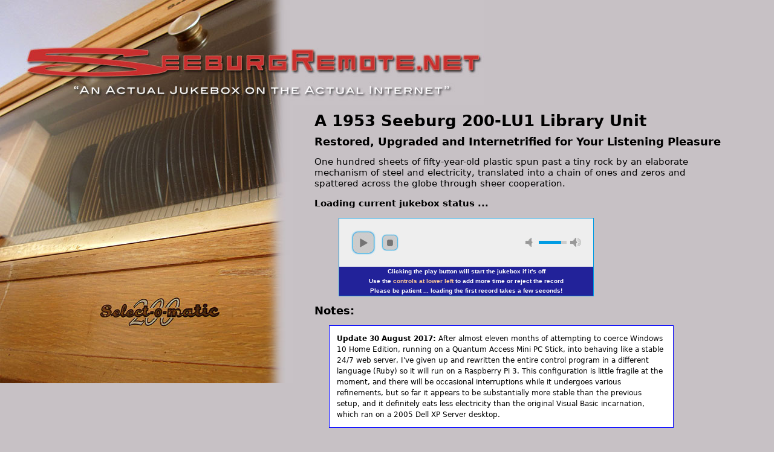

--- FILE ---
content_type: text/html; charset=UTF-8
request_url: http://www.seeburgremote.net/
body_size: 5952
content:
<!DOCTYPE HTML PUBLIC "-//W3C//DTD HTML 4.01 Transitional//EN" "http://www.w3.org/TR/html4/loose.dtd">
<HTML xmlns="http://www.w3.org/1999/xhtml">
  <HEAD>
    <title>Seeburg Remote &mdash; An Actual Jukebox on the Actual Internet</title>
    <meta http-equiv="Content-Type" content="text/html; charset=utf-8" />
    <meta http-equiv="X-UA-Compatible" content="IE=EmulateIE7" />
    <script type="text/javascript" src="/js/flowplayer-3.2.6.min.js"></script>
    <script src="//ajax.googleapis.com/ajax/libs/jquery/1.8.3/jquery.min.js"></script>
    <script src="//ajax.googleapis.com/ajax/libs/jqueryui/1.10.2/jquery-ui.min.js"></script>
    <script type="text/javascript" src="/js/control.js"></script>
    <script type="text/javascript" src="/js/time_dial.js"></script>
    <script src="/js/jquery.jplayer.min.js"></script>
    <script src="/js/jquery.jplayer.inspector.js"></script>

    <link rel="stylesheet" type="text/css" href="/css/themes/smoothness/jquery-ui-1.8.12.custom.css" />
    <link type="text/css" href="/skin/jplayer.blue.monday.css" rel="stylesheet" />
    <link rel="stylesheet" href="/js/mediaelement/mediaelementplayer.min.css" />
    <link rel="stylesheet" type="text/css" href="/css/time_dial.css" />
    <link rel="stylesheet" type="text/css" href="/css/main.css" />

    <meta property="og:site_name" content="Seeburg Remote"/>
    <meta property="og:title" content="Seeburg Remote &mdash; An Actual Jukebox on the Actual Internet"/>
    <meta property="og:description" content="A 1953 Seeburg 200-LU1 Library Unit Restored, Upgraded and Internetrified for Your Listening Pleasure"/>
    <meta property="og:image" content="http://www.seeburgremote.net/images/preview.png"/>
    <meta property="og:image:width" content ="400"/>
    <meta property="og:image:height" content ="220"/>
    <meta property="og:url" content="http://www.seeburgremote.net"/>

  </HEAD>
  <BODY bgcolor="#c7c1c5" leftmargin="0" topmargin="0" marginwidth="0" marginheight="0">
    
    <div style="margin:0;padding:0;height=133px;"><img class="block" src="/images/seeburgremote_page_01.jpg" width="800" height="174" alt="SeeburgRemote.Net &mdash; An Actual Jukebox on the Actual Internet">
    </div>
    <div style="float:left; width:520px;"><img class="block" src="/images/seeburgremote_page_02.jpg" width="484" height="461" alt="">
      <div id="controlPanel" style="padding:30px 60px;height:110px;">
        <div class="controller" style="padding:0; border:3px solid #9c2316;float:left;">
          <img src="images/cancel-remote_01.png" width="158" height="28" alt=""><br/>
          <img src="images/cancel-remote_02.png" width="19" height="32" alt=""><a class="rejectButton"
          href="#"><img src="images/cancel-remote_03.png" width="34" height="32" border="0" alt=""></a><img
          src="images/cancel-remote_04.png" width="105" height="32" alt=""><br/>
          <img src="images/cancel-remote_05.png" width="158" height="31" alt="">
        </div>
        <div class="controller" style="margin-left:20px;float:left;text-align:right;font-size:12px;color:#781e07;line-height:13px;">
          CLICK<br/>TO ADD<br/>TEN PLAY<br/>MINUTES<br/> &rarr;</div>
        <div class="controller" style="float:left;" id="timeDial"></div>
        <div style="display:none;" id="minutesLeft"></div>

        <div style="clear:left;padding:6px 0;font-size:12px;color:#781e07;font-weight:bold;" id="current_listeners"></div>
      </div>

    </div>
    <div style="margin:0 80px 0 520px;">
      <h1>A 1953 Seeburg 200-LU1 Library Unit</h1>
      <h2>Restored, Upgraded and Internetrified for Your Listening Pleasure</h2>
      <p>One hundred sheets of fifty-year-old plastic spun past a tiny rock by an elaborate mechanism of steel and electricity,
        translated into a chain of ones and zeros and spattered across the globe through sheer cooperation.</p>

      <p style="font-weight:bold;" id='currentStatus'>Loading current jukebox status ...</p>
      <div class="player">
        <blockquote>
          <div id="jquery_jplayer" class="jp-jplayer"></div>
          <div id="jp_container_1" class="jp-audio">
            <div class="jp-type-single">
              <div class="jp-gui jp-interface">
                <ul class="jp-controls">
                  <li><a href="javascript:;" class="jp-play" tabindex="1">play</a></li>
                  <li><a href="javascript:;" class="jp-pause" tabindex="1">pause</a></li>
                  <li><a href="javascript:;" class="jp-stop" tabindex="1">stop</a></li>
                  <li><a href="javascript:;" class="jp-mute" tabindex="1" title="mute">mute</a></li>
                  <li><a href="javascript:;" class="jp-unmute" tabindex="1" title="unmute">unmute</a></li>
                  <li><a href="javascript:;" class="jp-volume-max" tabindex="1" title="max volume">max volume</a></li>
                </ul>

                <div class="jp-volume-bar">
                  <div class="jp-volume-bar-value"></div>
                </div>
              </div>

              <div class="jp-title">
        Clicking the play button will start the jukebox if it's off</br>
        Use the <a class='pointAtControlPanel' href="#">controls at lower left</a> to add more time or reject the record</br>
        Please be patient ... loading the first record takes a few seconds!
              </div>

              <div class="jp-no-solution">
                <span>Update Required</span>
                To play the media you will need to either update your browser to a recent version or update your <a href="http://get.adobe.com/flashplayer/" target="_blank">Flash plugin</a>.
              </div>
            </div>
          </div>
          <div id="jplayer_inspector"></div>

        </blockquote>
      </div>

      <div class="controller" id="#scrollToHere">
        <p>If you don't want to use the player above, you can
            <a class='pointAtControlPanel' href="#">use the controls at lower left to start the jukebox</a>
            and then click on one of these links to launch an audio player from your browser:<br/>
          <blockquote>
            <a href="http://www.seeburgremote.net/radio/">HTTP Stream</a> |
            <a href="seeburg_remote.m3u">M3U File</a> |
            <a href="seeburg_remote.ram">RealAudio RAM File</a>
          </blockquote>
        </p>
        <p>If none of those work, follow these directions to connect manually:
        <ul>
        <li>In iTunes, click on the Advanced menu, then "Open Stream ..." and put in<br/><b>http://www.seeburgremote.net/radio/</b></li>
        <li>In VLC Media Player, click on the Media menu, then "Open Network Stream ..." and put in<br/><b>http://www.seeburgremote.net/radio/</b></li>
        </ul></p>
      </div>
      <h2>Notes:</h2>
      <div class= "server_notice">
        <b>Update 30 August 2017:</b>
        After almost eleven months of attempting to coerce Windows 10 Home Edition, running on
        a Quantum Access Mini PC Stick, into behaving like a stable 24/7 web server,
        I've given up and rewritten the entire control program in a different language (Ruby)
        so it will run on a Raspberry Pi 3. This configuration is little fragile at the moment, and there will be occasional
        interruptions while it undergoes various refinements, but so far it appears to be substantially more
        stable than the previous setup, and it definitely eats less electricity than the original
        Visual Basic incarnation, which ran on a 2005 Dell XP Server desktop.
      </div>
      <ul>
        <li>I'm making lots of improvements to this page, and to the software which controls the jukebox
          through the Internet. If you come here and things aren't working right, please try again in a short
          while; they are likely to be less (not more) broken when you return.
          Also, it's worth occasionally refreshing the page to load
          whatever revisions have been posted since you first got here.
        </li>
        <li>In order to hear the jukebox, you need to (a) establish an audio connection, either in the browser
          (start the jPlayer above, which uses HTML 5 or the Adobe Flash plugin depending on what your
          browser supports) or with something that can connect
          to an internet radio type of stream; and then (b) ensure that the physical machine itself is actually
          turned on and playing a record. The message at the top of this page should tell you whether it's on.
          If it's in standby mode and there's a white circle to the left with a red zero in it, click the circle to turn the
          machine on for ten minutes. If the number is greater than zero, the machine should be playing, so check
          your audio connection again. If the circle controller is missing altogether, then it means
          the machine is in a mode where remote power control is not available, e.g. because I've unplugged
          it for the night.
        </li>
        <li>Clicking the circle controller multiple times will add play time up to a maximum of two hours.
        </li>
        <li>If nobody (including you) has an audio connection to the jukebox, it will shut itself off after a minute or so.
        </li>
        <li>The IP adddress of the actual jukebox stream is likely to change occasionally.
          Currently (as of Wednesday December 24, 2025 06:24 PM UTC) it's
          <a href="http://67.150.121.219:8080/stream.mp3">67.150.121.219:8080/stream.mp3</a>.
          The redirect from <a href="http://www.seeburgremote.net/radio/">http://www.seeburgremote.net/radio/</a>
          ought to remain up-to-date, however, so it's better to bookmark that than the current IP.
        </li>
        <li>The machine isn't playing 24/7, and is genally locked "off" at night (Pacific time zone).
          If you connect and hear silence, or if you can't connect at all, that's probably why.
          Ideally, the indicator at the top of the page will be accurate with regards
          to whether the jukebox is on or off, but occasionally the software goofs and displays the wrong status.</li>
        <li>I currently have limited upstream bandwidth, so if the audio goes choppy,
          it could be because too many people are connected. Please let me know when you
          encounter this, at the email address below.</li>
        <li>Which records are in the machine at any given moment are purely a function
          of my caprice and whimsy, and change very frequently. Some records sound trashy and some
          sound very clear and clean. Such is the way of old used 45s.</li>
      </ul>

      <p>You may also be interested in my
      <a href="library_unit.shtml">Notes on the History, Design, and Zen of the 200 LU-1</a>
      or this <a href="faqs.shtml">List of Frequently Asked Questions That I Made Up</a>.

    </div>
    <div style="clear:both;text-align:center;padding-top:2em;">
      <strong>
        If you have a problem connecting during the time the jukebox says it's ON,<br/>
        or if the audio stutters or drops out, I'd really like to know about it.<br/>
        Please email me at
        <script type="text/javascript" language="javascript">
          <!--
          // Email obfuscator script 2.1 by Tim Williams, University of Arizona
          // Random encryption key feature by Andrew Moulden, Site Engineering Ltd
          // This code is freeware provided these four comment lines remain intact
          // A wizard to generate this code is at http://www.jottings.com/obfuscator/
          { coded = "cXZATzb@nQQKNbmbQ6zTQ.ZQT"
            key = "uokLJpK9eDijVSRZqBr6PdtXUNzsC51gIQFAcM2vH8fb7OlTWxEGn4Yhm0wya3"
            shift=coded.length
            link=""
            for (i=0; i<coded.length; i++) {
              if (key.indexOf(coded.charAt(i))==-1) {
                ltr = coded.charAt(i)
                link += (ltr)
              }
              else {
                ltr = (key.indexOf(coded.charAt(i))-shift+key.length) % key.length
                link += (key.charAt(ltr))
              }
            }
          document.write("<a href='mailto:"+link+"'>"+link+"</a>")
          }
          //-->
        </script><noscript>janitor (at) seeburgremote-dot-net</noscript>.<br/>
      </strong>
      <small>It would be very helpful if you could include (1) the current jukebox status, (2) the date and time,<br/>
      and (3) what number of listeners, if any, it says are presently connected.</small>
    </div>
    <div style="clear:both;text-align:center;padding-top:2em;font-style:italic;">
      The Jukebox was rebuilt, adjusted, and stereo-upgraded in February 2011 by Mr. Warren C. Rowe of El Monte, California.<br/>
      Audio and control electronics, computer networking, software, mechanical maintenance, and record selection<br/>
      are the ongoing handiwork of Dave LaDelfa, a resident of the city of Los Angeles.</div>

      
<div style="text-align:center;font-size:0.7em;padding:4em;">This page and its contents are copyright &copy; 2011 Dave LaDelfa. 
  Copyrights of any records played by the jukebox belong to their respective owners.<br/>
  <a href="http://www.seeburgremote.net">SeeburgRemote.Net</a> &mdash; An Actual Jukebox on the Actual Internet.
  This page was last modified Friday November 29, 2024.
</div>

    <style>
  #camera-button { 
    position: absolute; 
    top: 491px; 
    left: 165px; 
    width: 196px;
    height: 50px;
  }
  #cameras { 
    position: absolute; 
    top: 210px; 
    left: 65px; 
    display: none;
  }
  .rotate180 {
    -webkit-transform: rotate(180deg); 
    -moz-transform: rotate(180deg); 
    -o-transform: rotate(180deg);
    -ms-transform: rotate(180deg);     
    transform: rotate(180deg);     
  }
  #cameras .camera-image { 
    position: absolute; 
    top: 0;
    left: 0;
    border: 8px solid #c7c1c5; 
    -moz-border-radius: 20px;
    border-radius: 20px;
  }
  #cameras .camera-image-behind {
    position: absolute; 
    padding: 8px;
  }
  #cameras .slug { 
    position: relative; 
    top: 220px; 
    left: 180px; 
    color: #9c2316;
    font-weight: bold;
    font-size: 20px;
  }
</style>
<div id="camera-button" ></div>
<div id="cameras" ></div>

<script language="JavaScript">
  var cameras = [];

  function buildCamera(url) {
    c = { 
      'url': url,
      'image': $('<div><img class="camera-image-behind rotate180" src="' + url + 
                  '"/><div class="camera-image rotate180" style="background:url(' + url + 
                  ') no-repeat center center; width: 320px; height: 240px;" /></div>' +
                  '<div class="slug">LIVE&nbsp;VIDEO</div>')
    };
    $("#cameras").append(c.image);
    cameras.push(c);
  }

  function refreshCamera(c) {
    if(currentlyPlaying) {
      $("#cameras").show();    
      newUrl = c.url + "?uniq=" + Math.random();
      c.image.children(".camera-image").css('background-image', 'url(' + newUrl + ')'); 
      c.image.children(".camera-image-behind").attr('src', newUrl); 
    } 
    else {
      $("#cameras").hide();     
    }
  }
  
  function initCameras() {
    $("#camera-button").off('dblclick');
    $.ajax({
      url: 'camera/camera.rb?action=camera_urls',
      dataType: 'json',
      success: function(data){
        $.each(data, function(i, url){
          buildCamera(url);
        });
        window.setInterval("refreshCamera(cameras[0]);", 500);
      }
    });    
  }

  $(document).ready(function(){
    $("#camera-button").on('dblclick', initCameras);
  });

</script> 


  </BODY>
</HTML>

--- FILE ---
content_type: text/css
request_url: http://www.seeburgremote.net/skin/jplayer.blue.monday.css
body_size: 2812
content:
/*
 * Skin for jPlayer Plugin (jQuery JavaScript Library)
 * http://www.happyworm.com/jquery/jplayer
 *
 * Skin Name: Blue Monday
 *
 * Copyright (c) 2010-2011 Happyworm Ltd
 * Dual licensed under the MIT and GPL licenses.
 *  - http://www.opensource.org/licenses/mit-license.php
 *  - http://www.gnu.org/copyleft/gpl.html
 *
 * Author: Silvia Benvenuti
 * Skin Version: 4.0 (jPlayer 2.1.0)
 * Date: 1st September 2011
 */

div.jp-audio,
div.jp-video {

  /* Edit the font-size to counteract inherited font sizing.
   * Eg. 1.25em = 1 / 0.8em
   */

  font-size:1.25em; /* 1.25em for testing in site pages */ /* No parent CSS that can effect the size in the demos ZIP */

  font-family:Verdana, Arial, sans-serif;
  line-height:1.6;
  color: #666;
  border:1px solid #009be3;
  background-color:#eee;
  position:relative;
}
div.jp-audio {
  width:420px;
}
div.jp-video-270p {
  width:480px;
}
div.jp-video-360p {
  width:640px;
}
div.jp-video-full {
  /* Rules for IE6 (full-screen) */
  width:480px;
  height:270px;
  /* Rules for IE7 (full-screen) - Otherwise the relative container causes other page items that are not position:static (default) to appear over the video/gui. */
  position:static !important; position:relative
}

div.jp-video-full div.jp-jplayer {
  top: 0;
  left: 0;
  position: fixed !important; position: relative; /* Rules for IE6 (full-screen) */
  overflow: hidden;
  z-index:1000;
}

div.jp-video-full div.jp-gui {
  position: fixed !important; position: static; /* Rules for IE6 (full-screen) */
  top: 0;
  left: 0;
  width:100%;
  height:100%;
  z-index:1000;
}

div.jp-video-full div.jp-interface {
  position: absolute !important; position: relative; /* Rules for IE6 (full-screen) */
  bottom: 0;
  left: 0;
  z-index:1000;
}

div.jp-interface {
  position: relative;
  background-color:#eee;
  width:100%;
}

div.jp-audio div.jp-type-single div.jp-interface {
  height:80px;
}
div.jp-audio div.jp-type-playlist div.jp-interface {
  height:80px;
}

div.jp-video div.jp-interface {
  border-top:1px solid #009be3;
}

/* @group CONTROLS */

div.jp-controls-holder {
  clear: both;
  width:440px;
  margin:0 auto;
  position: relative;
  overflow:hidden;
  top:-8px; /* This negative value depends on the size of the text in jp-currentTime and jp-duration */
}

div.jp-interface ul.jp-controls {
  list-style-type:none;
  margin:0;
  padding: 0;
  overflow:hidden;
  margin-top: 0;
  
}

div.jp-audio ul.jp-controls {
  width: 380px;
  padding:20px 20px 0 20px;
}

div.jp-video div.jp-type-single ul.jp-controls {
  width: 78px;
  margin-left: 200px;
}

div.jp-video div.jp-type-playlist ul.jp-controls {
  width: 134px;
  margin-left: 172px;
}
div.jp-video ul.jp-controls,
div.jp-interface ul.jp-controls li {
  display:inline;
  float: left;
  margin: 0;
}

div.jp-interface ul.jp-controls a {
  display:block;
  overflow:hidden;
  text-indent:-9999px;
}
a.jp-play,
a.jp-pause {
  width:40px;
  height:40px;
}

a.jp-play {
  background: url("jplayer.blue.monday.jpg") 0 0 no-repeat;
}
a.jp-play:hover {
  background: url("jplayer.blue.monday.jpg") -41px 0 no-repeat;
}
a.jp-pause {
  background: url("jplayer.blue.monday.jpg") 0 -42px no-repeat;
  display: none;
}
a.jp-pause:hover {
  background: url("jplayer.blue.monday.jpg") -41px -42px no-repeat;
}

a.jp-stop, a.jp-previous, a.jp-next {
  width:28px;
  height:28px;
  margin-top:6px;
}

a.jp-stop {
  background: url("jplayer.blue.monday.jpg") 0 -83px no-repeat;
  margin-left:10px;
}

a.jp-stop:hover {
  background: url("jplayer.blue.monday.jpg") -29px -83px no-repeat;
}

a.jp-previous {
  background: url("jplayer.blue.monday.jpg") 0 -112px no-repeat;
}
a.jp-previous:hover {
  background: url("jplayer.blue.monday.jpg") -29px -112px no-repeat;
}

a.jp-next {
  background: url("jplayer.blue.monday.jpg") 0 -141px no-repeat;
}
a.jp-next:hover {
  background: url("jplayer.blue.monday.jpg") -29px -141px no-repeat;
}

/* @end */

/* @group progress bar */

div.jp-progress {
  overflow:hidden;
  background-color: #ddd;
}
div.jp-audio div.jp-progress {
  position: absolute;
  top:32px;
  height:15px;
}
div.jp-audio div.jp-type-single div.jp-progress {
  left:110px;
  width:186px;
}
div.jp-audio div.jp-type-playlist div.jp-progress {
  left:166px;
  width:130px;
}
div.jp-video div.jp-progress {
  top:0px;
  left:0px;
  width:100%;
  height:10px;
}
div.jp-seek-bar {
  background: url("jplayer.blue.monday.jpg") 0 -202px repeat-x;
  width:0px;
  height:100%;
  cursor: pointer;
}
div.jp-play-bar {
  background: url("jplayer.blue.monday.jpg") 0 -218px repeat-x ;
  width:0px;
  height:100%;
}

/* The seeking class is added/removed inside jPlayer */
div.jp-seeking-bg {
  background: url("jplayer.blue.monday.seeking.gif");
}

/* @end */

/* @group volume controls */


a.jp-mute,
a.jp-unmute,
a.jp-volume-max {
  width:18px;
  height:15px;
  margin-top:12px;
}

div.jp-audio div.jp-type-single a.jp-mute,
div.jp-audio div.jp-type-single a.jp-unmute {
  margin-left: 210px; 
}

div.jp-audio div.jp-type-playlist a.jp-mute,
div.jp-audio div.jp-type-playlist a.jp-unmute {
  margin-left: 154px;
}

div.jp-audio a.jp-volume-max {
  margin-left: 56px;  
}

div.jp-video a.jp-mute,
div.jp-video a.jp-unmute,
div.jp-video a.jp-volume-max {
  position: absolute;
  top:12px;
  margin-top:0;
}

div.jp-video a.jp-mute,
div.jp-video a.jp-unmute {
  left: 50px;
}

div.jp-video a.jp-volume-max {
  left: 134px;
}

a.jp-mute {
  background: url("jplayer.blue.monday.jpg") 0 -170px no-repeat;
}
a.jp-mute:hover {
  background: url("jplayer.blue.monday.jpg") -19px -170px no-repeat;
}
a.jp-unmute {
  background: url("jplayer.blue.monday.jpg") -60px -170px no-repeat;
  display: none;
}
a.jp-unmute:hover {
  background: url("jplayer.blue.monday.jpg") -79px -170px no-repeat;
}
a.jp-volume-max {
  background: url("jplayer.blue.monday.jpg") 0 -186px no-repeat;
}
a.jp-volume-max:hover {
  background: url("jplayer.blue.monday.jpg") -19px -186px no-repeat;
}

div.jp-volume-bar {
  position: absolute;
  overflow:hidden;
  background: url("jplayer.blue.monday.jpg") 0 -250px repeat-x;
  width:46px;
  height:5px;
  cursor: pointer;
}
div.jp-audio div.jp-volume-bar {
  top:37px;
  left:330px;
}
div.jp-video div.jp-volume-bar {
  top:17px;
  left:72px;
}
div.jp-volume-bar-value {
  background: url("jplayer.blue.monday.jpg") 0 -256px repeat-x;
  width:0px;
  height:5px;
}

/* @end */

/* @group current time and duration */

div.jp-audio div.jp-time-holder {
  position:absolute;
  top:50px;
}
div.jp-audio div.jp-type-single div.jp-time-holder {
  left:110px;
  width:186px;
}
div.jp-audio div.jp-type-playlist div.jp-time-holder {
  left:166px;
  width:130px;
}

div.jp-current-time,
div.jp-duration {
  width:60px;
  font-size:.64em;
  font-style:oblique;
}
div.jp-current-time {
  float: left;
  display:inline;
}
div.jp-duration {
  float: right;
  display:inline;
  text-align: right;
}

div.jp-video div.jp-current-time {
  margin-left:20px;
}
div.jp-video div.jp-duration {
  margin-right:20px;
}

/* @end */

/* @group playlist */

div.jp-title {
  font-size: 10px;
  font-weight:bold;
  text-align:center;
  color: #fff;
}

div.jp-title a {
  color: #fc9;
}

div.jp-title,
div.jp-playlist {
  width:100%;
  background-color:#229;
  border-top:1px solid #009be3;
}
div.jp-type-single div.jp-title,
div.jp-type-playlist div.jp-title,
div.jp-type-single div.jp-playlist {
  border-top:none;
}
div.jp-title ul,
div.jp-playlist ul {
  list-style-type:none;
  margin:0;
  padding:0 20px;
  font-size:.72em;
}

div.jp-title li {
  padding:5px 0;
  font-weight:bold;
}
div.jp-playlist li {
  padding:5px 0 4px 20px;
  border-bottom:1px solid #eee;
}

div.jp-playlist li div {
  display:inline;
}

/* Note that the first-child (IE6) and last-child (IE6/7/8) selectors do not work on IE */

div.jp-type-playlist div.jp-playlist li:last-child {
  padding:5px 0 5px 20px;
  border-bottom:none;
}
div.jp-type-playlist div.jp-playlist li.jp-playlist-current {
  list-style-type:square;
  list-style-position:inside;
  padding-left:7px;
}
div.jp-type-playlist div.jp-playlist a {
  color: #333;
  text-decoration: none;
}
div.jp-type-playlist div.jp-playlist a:hover {
  color:#0d88c1;
}
div.jp-type-playlist div.jp-playlist a.jp-playlist-current {
  color:#0d88c1;
}

div.jp-type-playlist div.jp-playlist a.jp-playlist-item-remove {
  float:right;
  display:inline;
  text-align:right;
  margin-right:10px;
  font-weight:bold;
  color:#666;
}
div.jp-type-playlist div.jp-playlist a.jp-playlist-item-remove:hover {
  color:#0d88c1;
}
div.jp-type-playlist div.jp-playlist span.jp-free-media {
  float:right;
  display:inline;
  text-align:right;
  margin-right:10px;
}
div.jp-type-playlist div.jp-playlist span.jp-free-media a{
  color:#666;
}
div.jp-type-playlist div.jp-playlist span.jp-free-media a:hover{
  color:#0d88c1;
}
span.jp-artist {
  font-size:.8em;
  color:#666;
}

/* @end */

div.jp-video-play {
  position:absolute;
  top:0;
  left:0;
  width:100%;
  cursor:pointer;
  background-color:rgba(0,0,0,0); /* Makes IE9 work with the active area over the whole video area. IE6/7/8 only have the button as active area. */
}
div.jp-video-270p div.jp-video-play {
  height:270px;
}
div.jp-video-360p div.jp-video-play {
  height:360px;
}
div.jp-video-full div.jp-video-play {
  height:100%;
  z-index:1000;
}
a.jp-video-play-icon {
  position:relative;
  display:block;
  width: 112px;
  height: 100px;

  margin-left:-56px;
  margin-top:-50px;
  left:50%;
  top:50%;

  background: url("jplayer.blue.monday.video.play.png") 0 0 no-repeat;
  text-indent:-9999px;
}
div.jp-video-play:hover a.jp-video-play-icon {
  background: url("jplayer.blue.monday.video.play.png") 0 -100px no-repeat;
}





div.jp-jplayer audio,
div.jp-jplayer {
  width:0px;
  height:0px;
}

div.jp-jplayer {
  background-color: #000000;
}





/* @group TOGGLES */

/* The audio toggles are nested inside jp-time-holder */

ul.jp-toggles {
  list-style-type:none;
  padding:0;
  margin:0 auto;
  overflow:hidden;
}

div.jp-audio .jp-type-single ul.jp-toggles {
  width:25px;
}
div.jp-audio .jp-type-playlist ul.jp-toggles {
  width:55px;
  margin: 0;
  position: absolute;
  left: 325px;
  top: 50px;
}

div.jp-video ul.jp-toggles {
  margin-top:10px;
  width:100px;
}

ul.jp-toggles li {
  display:block;
  float:right;
}

ul.jp-toggles li a {
  display:block;
  width:25px;
  height:18px;
  text-indent:-9999px;
  line-height:100%; /* need this for IE6 */
}

a.jp-full-screen {
  background: url("jplayer.blue.monday.jpg") 0 -310px no-repeat;
  margin-left: 20px;
}

a.jp-full-screen:hover {
  background: url("jplayer.blue.monday.jpg") -30px -310px no-repeat;
}

a.jp-restore-screen {
  background: url("jplayer.blue.monday.jpg") -60px -310px no-repeat;
  margin-left: 20px;
}

a.jp-restore-screen:hover {
  background: url("jplayer.blue.monday.jpg") -90px -310px no-repeat;
}

a.jp-repeat {
  background: url("jplayer.blue.monday.jpg") 0 -290px no-repeat;
}

a.jp-repeat:hover {
  background: url("jplayer.blue.monday.jpg") -30px -290px no-repeat;
}

a.jp-repeat-off {
  background: url("jplayer.blue.monday.jpg") -60px -290px no-repeat;
}

a.jp-repeat-off:hover {
  background: url("jplayer.blue.monday.jpg") -90px -290px no-repeat;
}

a.jp-shuffle {
  background: url("jplayer.blue.monday.jpg") 0 -270px no-repeat;
  margin-left: 5px;
}

a.jp-shuffle:hover {
  background: url("jplayer.blue.monday.jpg") -30px -270px no-repeat;
}

a.jp-shuffle-off {
  background: url("jplayer.blue.monday.jpg") -60px -270px no-repeat;
  margin-left: 5px;
}

a.jp-shuffle-off:hover {
  background: url("jplayer.blue.monday.jpg") -90px -270px no-repeat;
}


/* @end */

/* @group NO SOLUTION error feedback */

.jp-no-solution {
  position:absolute;
  width:390px;
  margin-left:-202px;
  left:50%;
  top: 10px;

  padding:5px;
  font-size:.8em;
  background-color:#eee;
  border:2px solid #009be3;
  color:#000;
  display:none;
}

.jp-no-solution a {
  color:#000;
}

.jp-no-solution span {
  font-size:1em;
  display:block;
  text-align:center;
  font-weight:bold;
}

/* @end */


--- FILE ---
content_type: text/css
request_url: http://www.seeburgremote.net/css/time_dial.css
body_size: 556
content:

#timeDial{
  height:100px;
  width:100px;
  cursor: pointer;
}

.dial{
  /* The .dial div. Created dynamically by jQuery */
  background-color:#c7c1c5;
  background:url(dial_background.png) no-repeat right top;
  height:100px;
  width:100px;
  position:relative;
  float:left;
}

.dial .rotate{
  /* There are two .rotate divs - one for each half of the background */
  position:absolute;
  width:100px;
  height:100px;
  top:0;
  left:0;
}

.rotate.right{
  display:none;
  z-index:11;
}

.dial .bg, .dial .front{
  width:50px;
  height:100px;
  background-color:#c7c1c5;
  background:url(dial_background.png) no-repeat left top;
  position:absolute;
  top:0;
}

.dial .display{
  /* Holds the number of seconds, minutes or hours respectfully */
  position:absolute;
  width:100px;
  font-family:"Arial", "Helvetica", sans-serif;
  font-weight: bold;
  z-index:20;
  color:#ba2c2c;
  font-size:30px;
  letter-spacing: -1px;
  text-align:center;
  top:40px;
  left:0;
  
}

/* The left part of the background: */

.dial .bg.left{ left:0; }

/* Individual styles for each color: */
.red .bg.left{ background:url(dial_red.png) no-repeat left top; }

/* The right part of the background: */
.dial .bg.right{ left:50px; }

.red .bg.right{ background:url(dial_red.png) no-repeat right top; }


.dial .front.left{
  left:0;
  z-index:10;
}


--- FILE ---
content_type: text/css
request_url: http://www.seeburgremote.net/css/main.css
body_size: 333
content:
body { font-family:Verdana,Geneva,'DejaVu Sans',sans-serif; font-size:15px; line-height:120%; }
a { 
  color: #781e07;
  font-weight: bold;
  text-decoration:none;
}
a:hover {
  text-decoration:underline;
}
h1 { font-size:1.7em; }
h2 { font-size:1.2em; }
.asof {
  font-size: 0.7em;
}
ul { font-size:0.8em; }
ul li { margin-top:1em; }

div.controller { display: none }

img.block { display:block }

.server_notice { 
  background: white; 
  font-size:0.8em;
  padding: 1.0em;
  margin-left: 2.0em;
  border: 1px solid blue;
  width: 80%;
}

--- FILE ---
content_type: text/javascript
request_url: http://www.seeburgremote.net/js/time_dial.js
body_size: 1629
content:
/*!
 * timeDial 
 *
 * based on (stripped down from, mostly)
 *
 *  jquery.tzineClock.js - Tutorialzine Colorful Clock Plugin
 *
 *  Copyright (c) 2009 Martin Angelov
 *  http://tutorialzine.com/
 *
 */

(function($){
  
  // A global array used by the functions of the plug-in:
  var gVars = {};

  // Extending the jQuery core:
  $.fn.timeDial = function(opts){
  
    // "this" contains the elements that were selected when calling the plugin: $('elements').tzineClock();
    // If the selector returned more than one element, use the first one:
    
    var container = this.eq(0);
  
    if(!container)
    {
      try{
        console.log("Invalid selector!");
      } catch(e){}
      
      return false;
    }
    
    if(!opts) opts = {}; 
    
    var defaults = {
      max: 100,
      callback_freq: 1000,
      callback_function: function(){},
      click_function: function(){}
    };
    
    /* Merging the provided options with the default ones (will be used in future versions of the plugin): */
    $.each(defaults,function(k,v){
      opts[k] = opts[k] || defaults[k];
    })

    // Calling the setUp function and passing the container,
    // will be available to the setUp function as "this":
    setUp.call(container, opts);
    
    return this;
  }
  
  function setUp(opts)
  {
    var dial;
    
    // Creating a new element and setting the color as a class name:
    dial = $('<div>').attr('class', 'red dial').html(
      '<div class="display"></div>'+

      '<div class="front left"></div>'+

      '<div class="rotate left">'+
        '<div class="bg left"></div>'+
      '</div>'+

      '<div class="rotate right">'+
        '<div class="bg right"></div>'+
      '</div>'
    );

    // Appending to the container:
    $(this).append(dial);

    // Assigning some of the elements as variables for speed:
    dial.rotateLeft = dial.find('.rotate.left');
    dial.rotateRight = dial.find('.rotate.right');
    dial.display = dial.find('.display');
    dial.click(function(){ opts['click_function'].call(dial, dial, dial.display); callback(); });
    dial.display.click(function(){dial.trigger('click'); return false;});
    
    // Setting up a interval, executed every 1000 milliseconds:
    callback = function(){
      current = opts['callback_function'].call();
      if(isNaN(current)) current = 0;
      animation(dial, current, opts['max']);
    };
    
    setInterval(callback, opts['callback_freq']);
  }
  
  function animation(dial, current, total)
  {
    // Calculating the current angle:
    var angle = (360/total)*(current);
  
    if(angle<=180)
    {
      // The left part is rotated, and the right is currently hidden:
      dial.rotateRight.hide();
      dial.rotateLeft.show();
      rotateElement(dial.rotateLeft,angle);
    }
    else
    {
      // The first part of the rotation has completed, so we start rotating the right part:
      dial.rotateRight.show();
      dial.rotateLeft.show();      
      rotateElement(dial.rotateLeft,180);      
      rotateElement(dial.rotateRight,angle - 180);
    }

    
    // Setting the text inside of the display element, inserting a leading zero if needed:
    dial.display.html(current);
  }
  
  function rotateElement(element,angle)
  {
    // Rotating the element, depending on the browser:
    var rotate = 'rotate('+angle+'deg)';
    
    if(element.css('MozTransform')!=undefined)
      element.css('MozTransform',rotate);
      
    else if(element.css('WebkitTransform')!=undefined)
      element.css('WebkitTransform',rotate);
  
    // A version for internet explorer using filters, works but is a bit buggy (no surprise here):
    else if(element.css("filter")!=undefined)
    {
      var cos = Math.cos(Math.PI * 2 / 360 * angle);
      var sin = Math.sin(Math.PI * 2 / 360 * angle);
      
      element.css("filter","progid:DXImageTransform.Microsoft.Matrix(M11="+cos+",M12=-"+sin+",M21="+sin+",M22="+cos+",SizingMethod='auto expand',FilterType='nearest neighbor')");
  
      element.css("left",-Math.floor((element.width()-100)/2));
      element.css("top",-Math.floor((element.height()-100)/2));
    }
  
  }
  
})(jQuery)



--- FILE ---
content_type: text/javascript
request_url: http://www.seeburgremote.net/js/control.js
body_size: 1665
content:
var currentlyPlaying = false;

$(document).ready(function(){
  function guidGenerator() {
      var S4 = function() {
         return (((1+Math.random())*0x10000)|0).toString(16).substring(1);
      };
      return (S4()+S4()+"-"+S4()+"-"+S4()+"-"+S4()+"-"+S4()+S4()+S4());
  }


  var controlUrl = '/control.rb?session=' + guidGenerator();
  var actionUrl = function(a){return (controlUrl + '&action=' + a)};

  var rejectRecord = function(){
    if(confirm("This will reject the current record and move on to the next one.\n\n" +
                "Are you sure you hate this song enough to prevent\n" +
                "everyone else in the world from hearing the end of it?\n\n" +
                "WARNING: Abusers of this feature are subject to blacklisting.")) {
      $.get(actionUrl('reject'));
    }
    return(false);
  };

  var addTime = function(){$.get(actionUrl('add_time'), function(){
    setTimeout(updateStatus, 300); // Give the server a chance to update the time-left cache.
    setTimeout(updateStatus, 900); // Give the server a chance to update the time-left cache.
    setTimeout(updateStatus, 2700); // Give the server a chance to update the time-left cache.
  }); };

  var addMinimumTime = function(){
    $.get(actionUrl('get_current_status'), function(d){
      if(d == 'standby') addTime();
    })
  };

  var rejectButton = $(".rejectButton").click(rejectRecord);

  var timeDial = $('#timeDial').timeDial({
      max: 120,
      callback_freq: 300,
      callback_function: function(){
        return(parseInt($('#minutesLeft').html()));
      },
      click_function: function(dial, display) {
        $(display).effect("shake", { direction:'right', distance:3, times:1 }, 100);
        addTime.call();
      }
    });

  var updateStatus = function(){
    // Get current status and enable various parts of the page
    $.get(actionUrl('get_current_status'), function(d){
      var sentence = 'The jukebox is currently ';
      var controllable = false;
      var playable = false;
      currentlyPlaying = false;

      switch(d) {
        case 'off':
          sentence += 'turned off.';
          break;
        case 'standby':
          sentence += 'in standby mode, and can be turned on remotely.';
          controllable = playable = true;
          break;
        case 'public_play':
          sentence += 'on, and can be controlled remotely.';
          controllable = playable = true;
          currentlyPlaying = true;
          break;
        case 'home_play':
          sentence += 'on, but remote control is disabled at this time.';
          playable = true;
          currentlyPlaying = true;
          break;
        case 'maintenance':
          sentence += 'offline for maintenance.';
          break;
        default:
          sentence += 'currently in an unknown state.';
      }


      $('#currentStatus').html(sentence);

      if(controllable){
        $('.controller').show();
        // Get number and stow it where timeDial can read it frequently.
        $.get(actionUrl('get_minutes_remaining'), function(d){
          $('#minutesLeft').html(d);
        });
      } else {
        $('.controller').hide();
        $('#minutesLeft').html('0');
      }

      if(playable){
        $('.player').show();
      } else {
        $('.player').hide();
      }

      if(currentlyPlaying){
        $.get(actionUrl('get_current_audio_connection_count'), function(d){
          var sentence
          switch(parseInt(d)) {
            case 0:
              sentence = "Nobody is listening to the jukebox right now."
              break;
            case 1:
              sentence = "One person is listening to the jukebox right now."
              break;
            default:
              sentence = d + " people are listening to the jukebox right now."
              break;
          }
          $("#current_listeners").html(sentence).show();
        });

      } else {
       $("#current_listeners").html(sentence).hide();
      }

    });
  }

  updateStatus();
  setInterval(updateStatus, 60000);

  $('.pointAtControlPanel').click(function(){
    _this = this;
    $('html, body').animate({ scrollTop: $(_this).offset().top }, 1000, function(){
      $("#controlPanel").effect("shake", { direction:'up', distance:6, times:1 }, 150);
    });
    return false;
  });

  var radio_media = { mp3: "http://www.seeburgremote.net/radio" };
  radio_media = { mp3: "http://www.seeburgremote.net/radio/stream.mp3" };

  $("#jquery_jplayer").jPlayer({
    ready: function () {
      $(this).jPlayer("setMedia", radio_media);
    },
    preload: "none",
    swfPath: "/js",
    supplied: "mp3",
    play: function(){ addMinimumTime(); },
    pause: function(){
      // Disconnect the stream
      $("#jquery_jplayer").jPlayer("clearMedia");
      $("#jquery_jplayer").jPlayer("setMedia", radio_media);
      setTimeout(updateStatus, 1000);
    }
  });
  //$("#jplayer_inspector").jPlayerInspector({jPlayer:$("#jquery_jplayer_1")});

});

